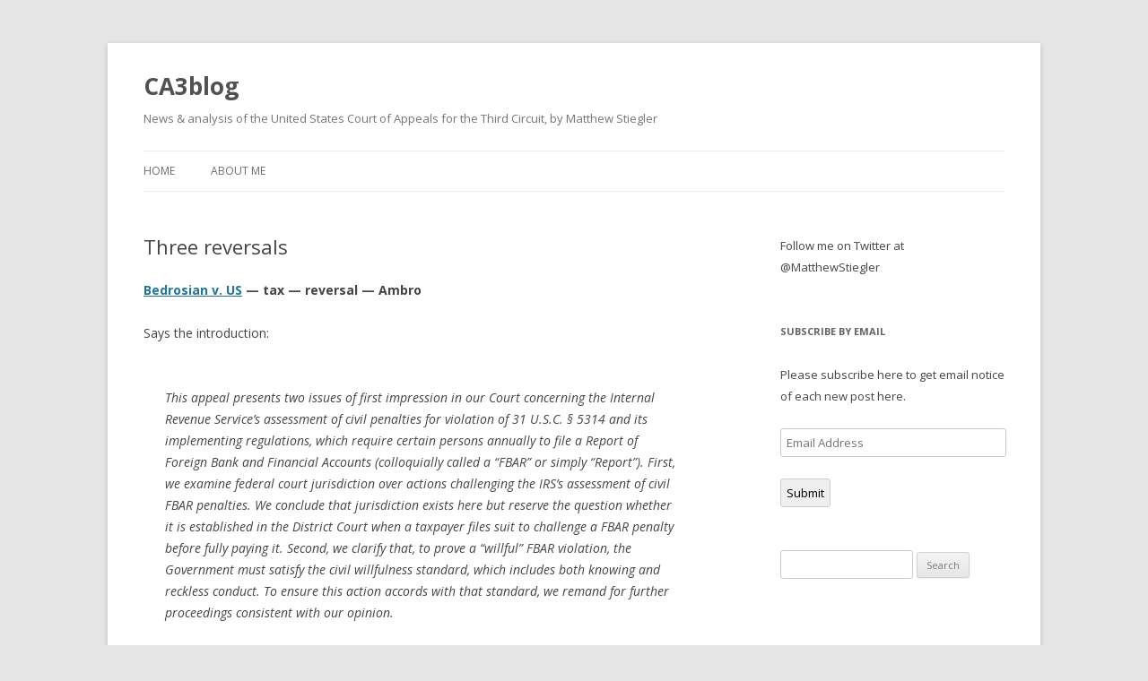

--- FILE ---
content_type: text/html; charset=UTF-8
request_url: http://ca3blog.com/cases/three-reversals/
body_size: 10005
content:
<!DOCTYPE html>
<!--[if IE 7]>
<html class="ie ie7" lang="en-US">
<![endif]-->
<!--[if IE 8]>
<html class="ie ie8" lang="en-US">
<![endif]-->
<!--[if !(IE 7) & !(IE 8)]><!-->
<html lang="en-US">
<!--<![endif]-->
<head>
<meta charset="UTF-8" />
<meta name="viewport" content="width=device-width" />
<title>Three reversals | CA3blog</title>
<link rel="profile" href="https://gmpg.org/xfn/11" />
<link rel="pingback" href="http://CA3BLOG.COM/xmlrpc.php">
<!--[if lt IE 9]>
<script src="http://CA3BLOG.COM/wp-content/themes/twentytwelve/js/html5.js?ver=3.7.0" type="text/javascript"></script>
<![endif]-->
<link rel='dns-prefetch' href='//CA3BLOG.COM' />
<link rel='dns-prefetch' href='//fonts.googleapis.com' />
<link rel='dns-prefetch' href='//s.w.org' />
<link rel='dns-prefetch' href='//v0.wordpress.com' />
<link href='https://fonts.gstatic.com' crossorigin rel='preconnect' />
<link rel="alternate" type="application/rss+xml" title="CA3blog &raquo; Feed" href="http://CA3Blog.com/feed/" />
<link rel="alternate" type="application/rss+xml" title="CA3blog &raquo; Comments Feed" href="http://CA3Blog.com/comments/feed/" />
		<script type="text/javascript">
			window._wpemojiSettings = {"baseUrl":"https:\/\/s.w.org\/images\/core\/emoji\/13.0.1\/72x72\/","ext":".png","svgUrl":"https:\/\/s.w.org\/images\/core\/emoji\/13.0.1\/svg\/","svgExt":".svg","source":{"concatemoji":"http:\/\/CA3BLOG.COM\/wp-includes\/js\/wp-emoji-release.min.js?ver=5.6.2"}};
			!function(e,a,t){var n,r,o,i=a.createElement("canvas"),p=i.getContext&&i.getContext("2d");function s(e,t){var a=String.fromCharCode;p.clearRect(0,0,i.width,i.height),p.fillText(a.apply(this,e),0,0);e=i.toDataURL();return p.clearRect(0,0,i.width,i.height),p.fillText(a.apply(this,t),0,0),e===i.toDataURL()}function c(e){var t=a.createElement("script");t.src=e,t.defer=t.type="text/javascript",a.getElementsByTagName("head")[0].appendChild(t)}for(o=Array("flag","emoji"),t.supports={everything:!0,everythingExceptFlag:!0},r=0;r<o.length;r++)t.supports[o[r]]=function(e){if(!p||!p.fillText)return!1;switch(p.textBaseline="top",p.font="600 32px Arial",e){case"flag":return s([127987,65039,8205,9895,65039],[127987,65039,8203,9895,65039])?!1:!s([55356,56826,55356,56819],[55356,56826,8203,55356,56819])&&!s([55356,57332,56128,56423,56128,56418,56128,56421,56128,56430,56128,56423,56128,56447],[55356,57332,8203,56128,56423,8203,56128,56418,8203,56128,56421,8203,56128,56430,8203,56128,56423,8203,56128,56447]);case"emoji":return!s([55357,56424,8205,55356,57212],[55357,56424,8203,55356,57212])}return!1}(o[r]),t.supports.everything=t.supports.everything&&t.supports[o[r]],"flag"!==o[r]&&(t.supports.everythingExceptFlag=t.supports.everythingExceptFlag&&t.supports[o[r]]);t.supports.everythingExceptFlag=t.supports.everythingExceptFlag&&!t.supports.flag,t.DOMReady=!1,t.readyCallback=function(){t.DOMReady=!0},t.supports.everything||(n=function(){t.readyCallback()},a.addEventListener?(a.addEventListener("DOMContentLoaded",n,!1),e.addEventListener("load",n,!1)):(e.attachEvent("onload",n),a.attachEvent("onreadystatechange",function(){"complete"===a.readyState&&t.readyCallback()})),(n=t.source||{}).concatemoji?c(n.concatemoji):n.wpemoji&&n.twemoji&&(c(n.twemoji),c(n.wpemoji)))}(window,document,window._wpemojiSettings);
		</script>
		<style type="text/css">
img.wp-smiley,
img.emoji {
	display: inline !important;
	border: none !important;
	box-shadow: none !important;
	height: 1em !important;
	width: 1em !important;
	margin: 0 .07em !important;
	vertical-align: -0.1em !important;
	background: none !important;
	padding: 0 !important;
}
</style>
	<link rel='stylesheet' id='wp-block-library-css'  href='http://CA3BLOG.COM/wp-includes/css/dist/block-library/style.min.css?ver=5.6.2' type='text/css' media='all' />
<style id='wp-block-library-inline-css' type='text/css'>
.has-text-align-justify{text-align:justify;}
</style>
<link rel='stylesheet' id='wp-block-library-theme-css'  href='http://CA3BLOG.COM/wp-includes/css/dist/block-library/theme.min.css?ver=5.6.2' type='text/css' media='all' />
<link rel='stylesheet' id='twentytwelve-fonts-css'  href='https://fonts.googleapis.com/css?family=Open+Sans%3A400italic%2C700italic%2C400%2C700&#038;subset=latin%2Clatin-ext&#038;display=fallback' type='text/css' media='all' />
<link rel='stylesheet' id='twentytwelve-style-css'  href='http://CA3BLOG.COM/wp-content/themes/twentytwelve/style.css?ver=20190507' type='text/css' media='all' />
<link rel='stylesheet' id='twentytwelve-block-style-css'  href='http://CA3BLOG.COM/wp-content/themes/twentytwelve/css/blocks.css?ver=20190406' type='text/css' media='all' />
<!--[if lt IE 9]>
<link rel='stylesheet' id='twentytwelve-ie-css'  href='http://CA3BLOG.COM/wp-content/themes/twentytwelve/css/ie.css?ver=20150214' type='text/css' media='all' />
<![endif]-->
<link rel='stylesheet' id='social-logos-css'  href='http://CA3BLOG.COM/wp-content/plugins/jetpack/_inc/social-logos/social-logos.min.css?ver=8.9' type='text/css' media='all' />
<link rel='stylesheet' id='jetpack_css-css'  href='http://CA3BLOG.COM/wp-content/plugins/jetpack/css/jetpack.css?ver=8.9' type='text/css' media='all' />
<script type='text/javascript' src='http://CA3BLOG.COM/wp-includes/js/jquery/jquery.min.js?ver=3.5.1' id='jquery-core-js'></script>
<script type='text/javascript' src='http://CA3BLOG.COM/wp-includes/js/jquery/jquery-migrate.min.js?ver=3.3.2' id='jquery-migrate-js'></script>
<link rel="https://api.w.org/" href="http://CA3Blog.com/wp-json/" /><link rel="alternate" type="application/json" href="http://CA3Blog.com/wp-json/wp/v2/posts/4499" /><link rel="EditURI" type="application/rsd+xml" title="RSD" href="http://CA3BLOG.COM/xmlrpc.php?rsd" />
<link rel="wlwmanifest" type="application/wlwmanifest+xml" href="http://CA3BLOG.COM/wp-includes/wlwmanifest.xml" /> 
<meta name="generator" content="WordPress 5.6.2" />
<link rel="canonical" href="http://CA3Blog.com/cases/three-reversals/" />
<link rel='shortlink' href='https://wp.me/p4xz4Y-1az' />
<link rel="alternate" type="application/json+oembed" href="http://CA3Blog.com/wp-json/oembed/1.0/embed?url=http%3A%2F%2FCA3Blog.com%2Fcases%2Fthree-reversals%2F" />
<link rel="alternate" type="text/xml+oembed" href="http://CA3Blog.com/wp-json/oembed/1.0/embed?url=http%3A%2F%2FCA3Blog.com%2Fcases%2Fthree-reversals%2F&#038;format=xml" />
<style type='text/css'>img#wpstats{display:none}</style>
<!-- Jetpack Open Graph Tags -->
<meta property="og:type" content="article" />
<meta property="og:title" content="Three reversals" />
<meta property="og:url" content="http://CA3Blog.com/cases/three-reversals/" />
<meta property="og:description" content="Bedrosian v. US &#8212; tax &#8212; reversal &#8212; Ambro Says the introduction: This appeal presents two issues of first impression in our Court concerning the Internal Revenue Service’s assessme…" />
<meta property="article:published_time" content="2018-12-21T18:24:00+00:00" />
<meta property="article:modified_time" content="2018-12-21T18:24:00+00:00" />
<meta property="og:site_name" content="CA3blog" />
<meta property="og:image" content="https://s0.wp.com/i/blank.jpg" />
<meta property="og:locale" content="en_US" />
<meta name="twitter:text:title" content="Three reversals" />
<meta name="twitter:card" content="summary" />

<!-- End Jetpack Open Graph Tags -->
</head>

<body class="post-template-default single single-post postid-4499 single-format-standard wp-embed-responsive custom-font-enabled">
<div id="page" class="hfeed site">
	<header id="masthead" class="site-header" role="banner">
		<hgroup>
			<h1 class="site-title"><a href="http://CA3Blog.com/" title="CA3blog" rel="home">CA3blog</a></h1>
			<h2 class="site-description">News &amp; analysis of the United States Court of Appeals for the Third Circuit, by Matthew Stiegler</h2>
		</hgroup>

		<nav id="site-navigation" class="main-navigation" role="navigation">
			<button class="menu-toggle">Menu</button>
			<a class="assistive-text" href="#content" title="Skip to content">Skip to content</a>
			<div class="nav-menu"><ul>
<li ><a href="http://CA3Blog.com/">Home</a></li><li class="page_item page-item-2"><a href="http://CA3Blog.com/about/">About me</a></li>
</ul></div>
		</nav><!-- #site-navigation -->

			</header><!-- #masthead -->

	<div id="main" class="wrapper">

	<div id="primary" class="site-content">
		<div id="content" role="main">

			
				
	<article id="post-4499" class="post-4499 post type-post status-publish format-standard hentry category-cases tag-reversals">
				<header class="entry-header">
			
						<h1 class="entry-title">Three reversals</h1>
								</header><!-- .entry-header -->

				<div class="entry-content">
			<p><strong><a href="https://www2.ca3.uscourts.gov/opinarch/173525p.pdf">Bedrosian v. US</a> &#8212; tax &#8212; reversal &#8212; Ambro</strong></p>
<p>Says the introduction:</p>
<blockquote><p>This appeal presents two issues of first impression in our Court concerning the Internal Revenue Service’s assessment of civil penalties for violation of 31 U.S.C. § 5314 and its implementing regulations, which require certain persons annually to file a Report of Foreign Bank and Financial Accounts (colloquially called a “FBAR” or simply “Report”). First, we examine federal court jurisdiction over actions challenging the IRS’s assessment of civil FBAR penalties. We conclude that jurisdiction exists here but reserve the question whether it is established in the District Court when a taxpayer files suit to challenge a FBAR penalty before fully paying it. Second, we clarify that, to prove a “willful” FBAR violation, the Government must satisfy the civil willfulness standard, which includes both knowing and reckless conduct. To ensure this action accords with that standard, we remand for further proceedings consistent with our opinion.</p></blockquote>
<p>The court sided with the government in holding that the district court applied the wrong standard for willfulness insofar as implied that the issue turned on the taxpayer&#8217;s subjective motivations and the overall egregiousness of his conduct.</p>
<p>Joining Ambro were Chagares and Greenaway. Arguing counsel were Andrew Weiner for the government and <a href="https://www.foxrothschild.com/patrick-j-egan/">Patrick Egan</a> of Fox Rothschild for the taxpayer.</p>
<p>&nbsp;</p>
<p><strong><a href="https://www2.ca3.uscourts.gov/opinarch/172945p.pdf">US v. Bey</a> &#8212; criminal &#8212; reversal &#8212; McKee</strong></p>
<p>The Third Circuit today vacated a defendant&#8217;s criminal conviction, holding that, while the initial stop was lawful, the continuation of the stop after the officers should have realized that he did not meet the physical description violated the Fourth Amendment.</p>
<p>Joining McKee were Vanaskie and Restrepo. Arguing counsel were Brett Sweitzer of the EDPA federal defender for the defendant and Robert Zauzmer of the EDPA US Attorney&#8217;s office for the government.</p>
<p>.</p>
<p>And, yesterday:</p>
<p><strong><a href="https://www2.ca3.uscourts.gov/opinarch/173012p.pdf">In re: Community Bank of Northern Va. Mortgage Lending Practices Litig.</a> &#8212; civil / jurisdiction &#8212; reversal &#8212; Shwartz</strong></p>
<p>An attorney-fee-allocation dispute broke out after the final order approving a class action settlement. After one side filed a state action alleging breach of contract, the other side asked the federal court that had presided over the class action to halt the state litigation and decide the fee issue itself, which it did. The Third Circuit reversed, holding that the district court erred in exercising ancillary jurisdiction over the state litigation.</p>
<p>Joining Shwartz were Roth and Fisher. Arguing counsel were <a href="http://sms65.wixsite.com/smsv04/stanley-m-stein">Stanley Stein</a> of Pittsburgh for the appellant and <a href="https://carlsonlynch.com/profiles/gary-f-lynch/">Gary Lynch</a> of Carlson Lynch for the appellee.</p>
<div class="sharedaddy sd-sharing-enabled"><div class="robots-nocontent sd-block sd-social sd-social-icon-text sd-sharing"><h3 class="sd-title">Share this:</h3><div class="sd-content"><ul><li><a href="#" class="sharing-anchor sd-button share-more"><span>Share</span></a></li><li class="share-end"></li></ul><div class="sharing-hidden"><div class="inner" style="display: none;"><ul><li class="share-email"><a rel="nofollow noopener noreferrer" data-shared="" class="share-email sd-button share-icon" href="http://CA3Blog.com/cases/three-reversals/?share=email" target="_blank" title="Click to email this to a friend"><span>Email</span></a></li><li class="share-facebook"><a rel="nofollow noopener noreferrer" data-shared="sharing-facebook-4499" class="share-facebook sd-button share-icon" href="http://CA3Blog.com/cases/three-reversals/?share=facebook" target="_blank" title="Click to share on Facebook"><span>Facebook</span></a></li><li class="share-end"></li><li class="share-twitter"><a rel="nofollow noopener noreferrer" data-shared="sharing-twitter-4499" class="share-twitter sd-button share-icon" href="http://CA3Blog.com/cases/three-reversals/?share=twitter" target="_blank" title="Click to share on Twitter"><span>Twitter</span></a></li><li class="share-print"><a rel="nofollow noopener noreferrer" data-shared="" class="share-print sd-button share-icon" href="http://CA3Blog.com/cases/three-reversals/#print" target="_blank" title="Click to print"><span>Print</span></a></li><li class="share-end"></li><li class="share-end"></li></ul></div></div></div></div></div>					</div><!-- .entry-content -->
		
		<footer class="entry-meta">
			This entry was posted in <a href="http://CA3Blog.com/category/cases/" rel="category tag">Cases</a> and tagged <a href="http://CA3Blog.com/tag/reversals/" rel="tag">Reversals</a> on <a href="http://CA3Blog.com/cases/three-reversals/" title="1:24 pm" rel="bookmark"><time class="entry-date" datetime="2018-12-21T13:24:00-05:00">December 21, 2018</time></a><span class="by-author"> by <span class="author vcard"><a class="url fn n" href="http://CA3Blog.com/author/matthew-stiegler/" title="View all posts by Matthew Stiegler" rel="author">Matthew Stiegler</a></span></span>.								</footer><!-- .entry-meta -->
	</article><!-- #post -->

				<nav class="nav-single">
					<h3 class="assistive-text">Post navigation</h3>
					<span class="nav-previous"><a href="http://CA3Blog.com/cases/nra-group-files-for-rehearing-in-nj-large-capacity-gun-magazines-appeal/" rel="prev"><span class="meta-nav">&larr;</span> NRA group files for rehearing in NJ large-capacity gun-magazines appeal</a></span>
					<span class="nav-next"><a href="http://CA3Blog.com/judges/judge-vanaskie-is-retiring-on-january-2/" rel="next">Judge Vanaskie is retiring on January 2 <span class="meta-nav">&rarr;</span></a></span>
				</nav><!-- .nav-single -->

				
<div id="comments" class="comments-area">

	
	
	
</div><!-- #comments .comments-area -->

			
		</div><!-- #content -->
	</div><!-- #primary -->


			<div id="secondary" class="widget-area" role="complementary">
			<aside id="text-3" class="widget widget_text">			<div class="textwidget"><p>Follow me on Twitter at @MatthewStiegler</p>
</div>
		</aside><aside id="blog_subscription-2" class="widget widget_blog_subscription jetpack_subscription_widget"><h3 class="widget-title">Subscribe by email</h3>
            <form action="#" method="post" accept-charset="utf-8" id="subscribe-blog-blog_subscription-2">
				                    <div id="subscribe-text"><p>Please subscribe here to get email notice of each new post here.</p>
</div>                    <p id="subscribe-email">
                        <label id="jetpack-subscribe-label"
                               class="screen-reader-text"
                               for="subscribe-field-blog_subscription-2">
							Email Address                        </label>
                        <input type="email" name="email" required="required"
                        			                                                value=""
                            id="subscribe-field-blog_subscription-2"
                            placeholder="Email Address"
                        />
                    </p>

                    <p id="subscribe-submit">
                        <input type="hidden" name="action" value="subscribe"/>
                        <input type="hidden" name="source" value="http://ca3blog.com/cases/three-reversals/"/>
                        <input type="hidden" name="sub-type" value="widget"/>
                        <input type="hidden" name="redirect_fragment" value="blog_subscription-2"/>
						                        <button type="submit"
	                        		                    	                        name="jetpack_subscriptions_widget"
	                    >
	                        Submit                        </button>
                    </p>
				            </form>
		
</aside><aside id="search-2" class="widget widget_search"><form role="search" method="get" id="searchform" class="searchform" action="http://CA3Blog.com/">
				<div>
					<label class="screen-reader-text" for="s">Search for:</label>
					<input type="text" value="" name="s" id="s" />
					<input type="submit" id="searchsubmit" value="Search" />
				</div>
			</form></aside><aside id="media_image-3" class="widget widget_media_image"><img class="image aligncenter" src="http://www.abajournal.com/images/main_images/HonoreeBadge.png" alt="" width="180" height="180" /></aside><aside id="linkcat-16" class="widget widget_links"><h3 class="widget-title">- Top Posts -</h3>
	<ul class='xoxo blogroll'>
<li><a href="http://ca3blog.com/judges/third-circuit-nominations-resetting-the-big-picture/">CA3 nominations update</a></li>
<li><a href="http://thirdcircuitblog.com/judges/a-closer-look-at-the-third-circuits-recent-en-banc-cases/" title="A closer look at the Third Circuit&#8217;s recent en banc cases">En banc analysis</a></li>
<li><a href="http://thirdcircuitblog.com/uncategorized/third-circuit-en-banc-procedure-the-basics-and-beyond/">En banc procedure</a></li>
<li><a href="http://ca3blog.com/oral-argument/oral-argument-as-kabuki/">Oral argument as kabuki</a></li>
<li><a href="http://thirdcircuitblog.com/judges/guess-which-circuit-holds-the-fewest-oral-arguments-hint-its-the-same-one-that-issues-the-fewest-published-opinions/">Oral argument stats</a></li>

	</ul>
</aside>
<aside id="linkcat-2" class="widget widget_links"><h3 class="widget-title">Blogroll</h3>
	<ul class='xoxo blogroll'>
<li><a href="http://3rdcirimmigrationblog.blogspot.com/" title="“A law blog on select not precedential and precedential Third Circuit immigration decisions for immigration practitioners and advocates.”">3rd Cir. Immigration Blog</a></li>
<li><a href="http://circuit3.blogspot.com/" title="&#8220;Case summaries and commentary on recently decided criminal law cases in the Third Circuit provided by Federal Defenders and CJA Panel Attorneys.&#8221;" target="_blank">Federal Defender Third Circuit Blog</a></li>
<li><a href="http://blogs.findlaw.com/third_circuit/" title="“The Findlaw 3rd Circuit news and information blog”" target="_blank">findlaw.com/third_circuit</a></li>
<li><a href="http://howappealing.law.com/" title="&#8220;The web&#8217;s first blog devoted to appellate litigation.&#8221;">How Appealing</a></li>
<li><a href="http://appellatelaw-nj.com/">New Jersey Appellate Blog</a></li>
<li><a href="http://sentencing.typepad.com/">Sentencing Law &amp; Policy</a></li>
<li><a href="http://3dcir.blogspot.com/" title=" “An immigration blog that focuses on immigration issues decided by the Third Circuit Court of Appeals or within the Third Circuit.”">Third Circuit Immigration Blog (inactive)</a></li>
<li><a href="http://sites.temple.edu/templelawreviewblog/" title="Temple Law Review’s Third Circuit blog">TLR 3d Circuit Blog (inactive)</a></li>

	</ul>
</aside>
<aside id="linkcat-13" class="widget widget_links"><h3 class="widget-title">CA3 Court Links</h3>
	<ul class='xoxo blogroll'>
<li><a href="http://www.ca3.uscourts.gov/">* Main page</a></li>
<li><a href="http://www.ca3.uscourts.gov/oral-argument-recordings">Argument audio</a></li>
<li><a href="http://www.ca3.uscourts.gov/calendar">Calendar</a></li>
<li><a href="http://www2.ca3.uscourts.gov/legacyfiles/2015_IOPs.pdf" title="Internal operating procedures">IOPs</a></li>
<li><a href="http://www.ca3.uscourts.gov/judges-biographies">Judges</a></li>
<li><a href="http://www2.ca3.uscourts.gov/legacyfiles/2011_LAR_Final.pdf">Local rules</a></li>
<li><a href="http://www.ca3.uscourts.gov/opinions-and-oral-arguments">Opinions</a></li>

	</ul>
</aside>
<aside id="linkcat-15" class="widget widget_links"><h3 class="widget-title">Other links</h3>
	<ul class='xoxo blogroll'>
<li><a href="http://practicaltypography.com/" title="By the author of Typography for Lawyers">Practical Typography</a></li>
<li><a href="http://www.google.com/url?sa=t&#038;rct=j&#038;q=&#038;esrc=s&#038;source=web&#038;cd=13&#038;cad=rja&#038;uact=8&#038;ved=0CGsQFjAM&#038;url=http%3A%2F%2Fthirdcircuitbar.org%2Fdocuments%2Fthird-circuit-bar-practice-guide.pdf&#038;ei=9hZMU7z4Mo-T0gG154CoB" title="Prepared by The Bar Association for The Third Federal Circuit">Practice Guide</a></li>
<li><a href="http://thirdcircuitbar.org/">Third Circuit Bar Association</a></li>

	</ul>
</aside>

		<aside id="recent-posts-2" class="widget widget_recent_entries">
		<h3 class="widget-title">Recent Posts</h3>
		<ul>
											<li>
					<a href="http://CA3Blog.com/uncategorized/my-new-job/">My new job</a>
									</li>
											<li>
					<a href="http://CA3Blog.com/judges/an-updated-look-at-third-circuit-chief-judgeship-succession/">An updated look at Third Circuit chief judgeship succession</a>
									</li>
											<li>
					<a href="http://CA3Blog.com/uncategorized/third-circuit-adopts-new-procedures-for-sensitive-documents/">Third Circuit adopts new procedures for sensitive documents</a>
									</li>
											<li>
					<a href="http://CA3Blog.com/cases/one-surprising-fact/">One surprising fact</a>
									</li>
											<li>
					<a href="http://CA3Blog.com/judges/judge-greenberg-has-passed-away/">Judge Greenberg has passed away</a>
									</li>
											<li>
					<a href="http://CA3Blog.com/judges/analyzing-what-the-2020-elections-could-mean-for-the-third-circuit/">Analyzing what the 2020 elections could mean for the Third Circuit</a>
									</li>
											<li>
					<a href="http://CA3Blog.com/cases/the-third-circuit-decides-a-big-contentious-and-confusing-criminal-appeal-en-banc/">The Third Circuit decides a big, contentious, and confusing criminal-appeal en banc</a>
									</li>
											<li>
					<a href="http://CA3Blog.com/cases/our-darkest-time-has-been-his-finest-hour/">&#8220;Our darkest time has been his finest hour.&#8221;</a>
									</li>
											<li>
					<a href="http://CA3Blog.com/events/video-cle-this-tuesday-tips-for-appeals-in-pa-state-and-federal-courts/">Video CLE this Tuesday: tips for appeals in Pa. state and federal courts</a>
									</li>
											<li>
					<a href="http://CA3Blog.com/judges/threats-have-greatly-multiplied-over-the-past-five-years-judiciary-seeks-security-improvements-in-the-wake-of-the-attack-on-judge-salass-family/">&#8220;Threats have greatly multiplied over the past five years&#8221;—judiciary seeks security improvements in the wake of the attack on Judge Salas&#8217;s family</a>
									</li>
					</ul>

		</aside><aside id="categories-2" class="widget widget_categories"><h3 class="widget-title">Categories</h3>
			<ul>
					<li class="cat-item cat-item-38"><a href="http://CA3Blog.com/category/3d-cir-bar-assoc/">3d Cir Bar Assoc</a>
</li>
	<li class="cat-item cat-item-5"><a href="http://CA3Blog.com/category/cases/">Cases</a>
</li>
	<li class="cat-item cat-item-12"><a href="http://CA3Blog.com/category/events/">Events</a>
</li>
	<li class="cat-item cat-item-10"><a href="http://CA3Blog.com/category/judges/">Judges</a>
</li>
	<li class="cat-item cat-item-11"><a href="http://CA3Blog.com/category/oral-argument/">Oral argument</a>
</li>
	<li class="cat-item cat-item-4"><a href="http://CA3Blog.com/category/suggestionbox/">Suggestion box</a>
</li>
	<li class="cat-item cat-item-1"><a href="http://CA3Blog.com/category/uncategorized/">Uncategorized</a>
</li>
	<li class="cat-item cat-item-3"><a href="http://CA3Blog.com/category/writing/">Writing</a>
</li>
			</ul>

			</aside><aside id="tag_cloud-2" class="widget widget_tag_cloud"><h3 class="widget-title">Tags</h3><div class="tagcloud"><ul class='wp-tag-cloud' role='list'>
	<li><a href="http://CA3Blog.com/tag/agency/" class="tag-cloud-link tag-link-33 tag-link-position-1" style="font-size: 8pt;" aria-label="Agency opinions (3 items)">Agency opinions</a></li>
	<li><a href="http://CA3Blog.com/tag/bankruptcy/" class="tag-cloud-link tag-link-21 tag-link-position-2" style="font-size: 13.730994152047pt;" aria-label="Bankruptcy opinions (19 items)">Bankruptcy opinions</a></li>
	<li><a href="http://CA3Blog.com/tag/circuit-splits/" class="tag-cloud-link tag-link-29 tag-link-position-3" style="font-size: 15.941520467836pt;" aria-label="Circuit splits (36 items)">Circuit splits</a></li>
	<li><a href="http://CA3Blog.com/tag/civil/" class="tag-cloud-link tag-link-19 tag-link-position-4" style="font-size: 22pt;" aria-label="Civil opinions (201 items)">Civil opinions</a></li>
	<li><a href="http://CA3Blog.com/tag/separate-opinions/" class="tag-cloud-link tag-link-26 tag-link-position-5" style="font-size: 13.894736842105pt;" aria-label="Concurrences and other non-dissenting separate opinions (20 items)">Concurrences and other non-dissenting separate opinions</a></li>
	<li><a href="http://CA3Blog.com/tag/criminal/" class="tag-cloud-link tag-link-18 tag-link-position-6" style="font-size: 18.72514619883pt;" aria-label="Criminal opinions (80 items)">Criminal opinions</a></li>
	<li><a href="http://CA3Blog.com/tag/dissents/" class="tag-cloud-link tag-link-35 tag-link-position-7" style="font-size: 17.578947368421pt;" aria-label="Dissents (58 items)">Dissents</a></li>
	<li><a href="http://CA3Blog.com/tag/en-banc/" class="tag-cloud-link tag-link-7 tag-link-position-8" style="font-size: 15.695906432749pt;" aria-label="En banc (34 items)">En banc</a></li>
	<li><a href="http://CA3Blog.com/tag/habeas/" class="tag-cloud-link tag-link-23 tag-link-position-9" style="font-size: 14.549707602339pt;" aria-label="Habeas corpus opinions (24 items)">Habeas corpus opinions</a></li>
	<li><a href="http://CA3Blog.com/tag/immigration/" class="tag-cloud-link tag-link-20 tag-link-position-10" style="font-size: 15.859649122807pt;" aria-label="Immigration opinions (35 items)">Immigration opinions</a></li>
	<li><a href="http://CA3Blog.com/tag/major-cases/" class="tag-cloud-link tag-link-31 tag-link-position-11" style="font-size: 13.567251461988pt;" aria-label="Major cases (18 items)">Major cases</a></li>
	<li><a href="http://CA3Blog.com/tag/how-appealing/" class="tag-cloud-link tag-link-27 tag-link-position-12" style="font-size: 17.415204678363pt;" aria-label="Posts linked on How Appealing (55 items)">Posts linked on How Appealing</a></li>
	<li><a href="http://CA3Blog.com/tag/prisoner/" class="tag-cloud-link tag-link-24 tag-link-position-13" style="font-size: 13.40350877193pt;" aria-label="Prisoner rights opinions (17 items)">Prisoner rights opinions</a></li>
	<li><a href="http://CA3Blog.com/tag/research/" class="tag-cloud-link tag-link-30 tag-link-position-14" style="font-size: 11.602339181287pt;" aria-label="Research posts (10 items)">Research posts</a></li>
	<li><a href="http://CA3Blog.com/tag/reversals/" class="tag-cloud-link tag-link-25 tag-link-position-15" style="font-size: 21.754385964912pt;" aria-label="Reversals (189 items)">Reversals</a></li>
	<li><a href="http://CA3Blog.com/tag/statistics/" class="tag-cloud-link tag-link-9 tag-link-position-16" style="font-size: 8.8187134502924pt;" aria-label="statistics (4 items)">statistics</a></li>
	<li><a href="http://CA3Blog.com/tag/supreme-court/" class="tag-cloud-link tag-link-32 tag-link-position-17" style="font-size: 8.8187134502924pt;" aria-label="Supreme Court and certiorari (4 items)">Supreme Court and certiorari</a></li>
	<li><a href="http://CA3Blog.com/tag/unpublished/" class="tag-cloud-link tag-link-34 tag-link-position-18" style="font-size: 10.046783625731pt;" aria-label="Unpublished opinions (6 items)">Unpublished opinions</a></li>
	<li><a href="http://CA3Blog.com/tag/watch/" class="tag-cloud-link tag-link-17 tag-link-position-19" style="font-size: 16.023391812865pt;" aria-label="Watch (37 items)">Watch</a></li>
</ul>
</div>
</aside><aside id="meta-2" class="widget widget_meta"><h3 class="widget-title">Meta</h3>
		<ul>
						<li><a href="http://CA3BLOG.COM/wp-login.php">Log in</a></li>
			<li><a href="http://CA3Blog.com/feed/">Entries feed</a></li>
			<li><a href="http://CA3Blog.com/comments/feed/">Comments feed</a></li>

			<li><a href="https://wordpress.org/">WordPress.org</a></li>
		</ul>

		</aside><aside id="text-2" class="widget widget_text">			<div class="textwidget"><p>Reading or viewing this information does not create an attorney-client relationship.</p>
</div>
		</aside>		</div><!-- #secondary -->
		</div><!-- #main .wrapper -->
	<footer id="colophon" role="contentinfo">
		<div class="site-info">
									<a href="https://wordpress.org/" class="imprint" title="Semantic Personal Publishing Platform">
				Proudly powered by WordPress			</a>
		</div><!-- .site-info -->
	</footer><!-- #colophon -->
</div><!-- #page -->


	<script type="text/javascript">
		window.WPCOM_sharing_counts = {"http:\/\/CA3Blog.com\/cases\/three-reversals\/":4499};
	</script>
					<div id="sharing_email" style="display: none;">
		<form action="/cases/three-reversals/" method="post">
			<label for="target_email">Send to Email Address</label>
			<input type="email" name="target_email" id="target_email" value="" />

			
				<label for="source_name">Your Name</label>
				<input type="text" name="source_name" id="source_name" value="" />

				<label for="source_email">Your Email Address</label>
				<input type="email" name="source_email" id="source_email" value="" />

						<input type="text" id="jetpack-source_f_name" name="source_f_name" class="input" value="" size="25" autocomplete="off" title="This field is for validation and should not be changed" />
			
			<img style="float: right; display: none" class="loading" src="http://CA3BLOG.COM/wp-content/plugins/jetpack/modules/sharedaddy/images/loading.gif" alt="loading" width="16" height="16" />
			<input type="submit" value="Send Email" class="sharing_send" />
			<a rel="nofollow" href="#cancel" class="sharing_cancel" role="button">Cancel</a>

			<div class="errors errors-1" style="display: none;">
				Post was not sent - check your email addresses!			</div>

			<div class="errors errors-2" style="display: none;">
				Email check failed, please try again			</div>

			<div class="errors errors-3" style="display: none;">
				Sorry, your blog cannot share posts by email.			</div>
		</form>
	</div>
<script type='text/javascript' src='http://CA3BLOG.COM/wp-content/themes/twentytwelve/js/navigation.js?ver=20141205' id='twentytwelve-navigation-js'></script>
<script type='text/javascript' src='http://CA3BLOG.COM/wp-includes/js/wp-embed.min.js?ver=5.6.2' id='wp-embed-js'></script>
<script type='text/javascript' id='sharing-js-js-extra'>
/* <![CDATA[ */
var sharing_js_options = {"lang":"en","counts":"1","is_stats_active":"1"};
/* ]]> */
</script>
<script type='text/javascript' src='http://CA3BLOG.COM/wp-content/plugins/jetpack/_inc/build/sharedaddy/sharing.min.js?ver=8.9' id='sharing-js-js'></script>
<script type='text/javascript' id='sharing-js-js-after'>
var windowOpen;
			jQuery( document.body ).on( 'click', 'a.share-facebook', function() {
				// If there's another sharing window open, close it.
				if ( 'undefined' !== typeof windowOpen ) {
					windowOpen.close();
				}
				windowOpen = window.open( jQuery( this ).attr( 'href' ), 'wpcomfacebook', 'menubar=1,resizable=1,width=600,height=400' );
				return false;
			});
var windowOpen;
			jQuery( document.body ).on( 'click', 'a.share-twitter', function() {
				// If there's another sharing window open, close it.
				if ( 'undefined' !== typeof windowOpen ) {
					windowOpen.close();
				}
				windowOpen = window.open( jQuery( this ).attr( 'href' ), 'wpcomtwitter', 'menubar=1,resizable=1,width=600,height=350' );
				return false;
			});
</script>
<script type='text/javascript' src='https://stats.wp.com/e-202603.js' async='async' defer='defer'></script>
<script type='text/javascript'>
	_stq = window._stq || [];
	_stq.push([ 'view', {v:'ext',j:'1:8.9',blog:'67105016',post:'4499',tz:'-5',srv:'CA3BLOG.COM'} ]);
	_stq.push([ 'clickTrackerInit', '67105016', '4499' ]);
</script>
</body>
</html>
